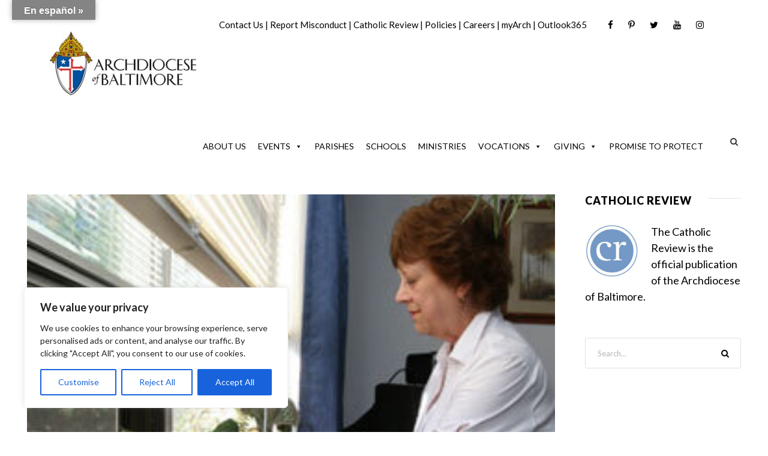

--- FILE ---
content_type: text/html; charset=utf-8
request_url: https://www.google.com/recaptcha/api2/aframe
body_size: 184
content:
<!DOCTYPE HTML><html><head><meta http-equiv="content-type" content="text/html; charset=UTF-8"></head><body><script nonce="9-vO_qxArhBWzxey9gK1bA">/** Anti-fraud and anti-abuse applications only. See google.com/recaptcha */ try{var clients={'sodar':'https://pagead2.googlesyndication.com/pagead/sodar?'};window.addEventListener("message",function(a){try{if(a.source===window.parent){var b=JSON.parse(a.data);var c=clients[b['id']];if(c){var d=document.createElement('img');d.src=c+b['params']+'&rc='+(localStorage.getItem("rc::a")?sessionStorage.getItem("rc::b"):"");window.document.body.appendChild(d);sessionStorage.setItem("rc::e",parseInt(sessionStorage.getItem("rc::e")||0)+1);localStorage.setItem("rc::h",'1769015864403');}}}catch(b){}});window.parent.postMessage("_grecaptcha_ready", "*");}catch(b){}</script></body></html>

--- FILE ---
content_type: text/css
request_url: https://www.archbalt.org/wp-content/plugins/easy-accordion-pro/Blocks/assets/css/fontello.min.css?ver=4.0.0
body_size: 456
content:
@font-face{font-family:eabfontello;src:url('../font/fontello.eot?98448602');src:url('../font/fontello.eot?98448602#iefix') format('embedded-opentype'),url('../font/fontello.woff2?98448602') format('woff2'),url('../font/fontello.woff?98448602') format('woff'),url('../font/fontello.ttf?98448602') format('truetype'),url('../font/fontello.svg?98448602#fontello') format('svg');font-weight:400;font-style:normal}[class*=" eab-icon-"]:before,[class^=eab-icon-]:before{font-family:eabfontello;font-style:normal;font-weight:400;speak:never;display:inline-block;text-decoration:inherit;width:1em;text-align:center;font-variant:normal;text-transform:none;line-height:1em;-webkit-font-smoothing:antialiased;-moz-osx-font-smoothing:grayscale}.eab-icon-angle-down-circle:before{content:'\e800'}.eab-icon-angle-down-light:before{content:'\e801'}.eab-icon-angle-down-outline:before{content:'\e802'}.eab-icon-angle-down-regular:before{content:'\e803'}.eab-icon-angle-down-solid:before{content:'\e804'}.eab-icon-angle-left-light:before{content:'\e805'}.eab-icon-angle-left-regular:before{content:'\e806'}.eab-icon-angle-right-light:before{content:'\e807'}.eab-icon-angle-right-regular:before{content:'\e808'}.eab-icon-angle-up-circle:before{content:'\e809'}.eab-icon-angle-up-light:before{content:'\e80a'}.eab-icon-angle-up-outline:before{content:'\e80b'}.eab-icon-angle-up-regular:before{content:'\e80c'}.eab-icon-angle-up-right:before{content:'\e80d'}.eab-icon-angle-up-solid:before{content:'\e80e'}.eab-icon-arrow-down-outline:before{content:'\e80f'}.eab-icon-arrow-down-regular:before{content:'\e810'}.eab-icon-arrow-right-outline:before{content:'\e811'}.eab-icon-arrow-minimal:before{content:'\e812'}.eab-icon-arrow-right-regular:before{content:'\e813'}.eab-icon-arrow-up-outline:before{content:'\e814'}.eab-icon-arrow-up-regular:before{content:'\e815'}.eab-icon-check-mark:before{content:'\e816'}.eab-icon-cross:before{content:'\e817'}.eab-icon-diagonalxpand:before{content:'\e818'}.eab-icon-disclosure-a:before{content:'\e819'}.eab-icon-disclosure-q:before{content:'\e81a'}.eab-icon-dots:before{content:'\e81b'}.eab-icon-double-angle-down:before{content:'\e81c'}.eab-icon-double-angle-right:before{content:'\e81d'}.eab-icon-double-angle-up:before{content:'\e81e'}.eab-icon-double-chevron-outline:before{content:'\e81f'}.eab-icon-plus-circle-border:before{content:'\e820'}.eab-icon-expand-arrows:before{content:'\e821'}.eab-icon-expand-box:before{content:'\e822'}.eab-icon-eye-view:before{content:'\e823'}.eab-icon-focus-view:before{content:'\e824'}.eab-icon-fullscreen-in-1:before{content:'\e825'}.eab-icon-fullscreen-in:before{content:'\e826'}.eab-icon-image-preview:before{content:'\e827'}.eab-icon-info-circle:before{content:'\e828'}.eab-icon-minus-fill:before{content:'\e829'}.eab-icon-minus-light:before{content:'\e82a'}.eab-icon-minus-radius-border:before{content:'\e82b'}.eab-icon-plus-radius-border:before{content:'\e82c'}.eab-icon-minus-solid-two:before{content:'\e82d'}.eab-icon-minus-solid:before{content:'\e82e'}.eab-icon-minus-solid-1:before{content:'\e82f'}.eab-icon-open-in-new-tab:before{content:'\e830'}.eab-icon-minus-circle-border:before{content:'\e831'}.eab-icon-plus-fill:before{content:'\e832'}.eab-icon-plus-light:before{content:'\e833'}.eab-icon-plus-regular:before{content:'\e834'}.eab-icon-plus-solid-two:before{content:'\e835'}.eab-icon-plus-solid:before{content:'\e836'}.eab-icon-preview-window:before{content:'\e837'}.eab-icon-search:before{content:'\e838'}.eab-icon-triangle-outline:before{content:'\e839'}.eab-icon-triangle-down:before{content:'\e83a'}.eab-icon-triangle-right:before{content:'\e83b'}.eab-icon-triangle-up:before{content:'\e83c'}.eab-icon-zoom-in:before{content:'\e83d'}.eab-icon-zoom-plus:before{content:'\e83e'}